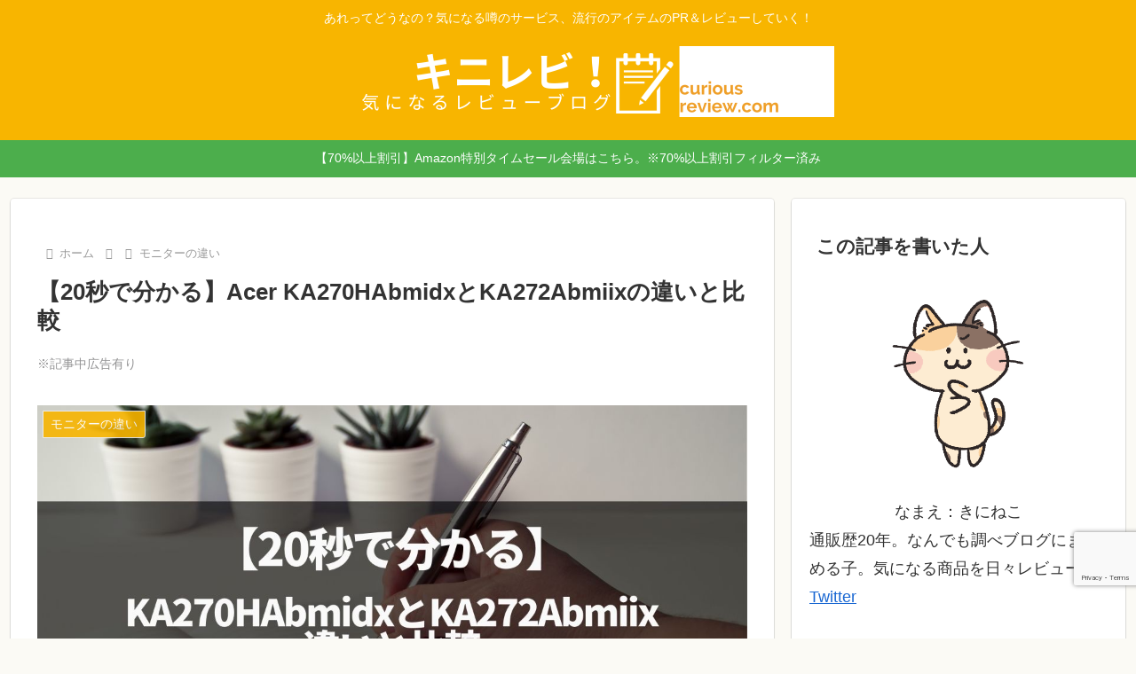

--- FILE ---
content_type: text/html; charset=utf-8
request_url: https://www.google.com/recaptcha/api2/anchor?ar=1&k=6LeUAzEpAAAAAIcurwI3gImOjfMtSHCbvRLP7BmS&co=aHR0cHM6Ly9jdXJpb3VzLXJldmlldy5jb206NDQz&hl=en&v=PoyoqOPhxBO7pBk68S4YbpHZ&size=invisible&anchor-ms=20000&execute-ms=30000&cb=l174n7z6csy1
body_size: 48630
content:
<!DOCTYPE HTML><html dir="ltr" lang="en"><head><meta http-equiv="Content-Type" content="text/html; charset=UTF-8">
<meta http-equiv="X-UA-Compatible" content="IE=edge">
<title>reCAPTCHA</title>
<style type="text/css">
/* cyrillic-ext */
@font-face {
  font-family: 'Roboto';
  font-style: normal;
  font-weight: 400;
  font-stretch: 100%;
  src: url(//fonts.gstatic.com/s/roboto/v48/KFO7CnqEu92Fr1ME7kSn66aGLdTylUAMa3GUBHMdazTgWw.woff2) format('woff2');
  unicode-range: U+0460-052F, U+1C80-1C8A, U+20B4, U+2DE0-2DFF, U+A640-A69F, U+FE2E-FE2F;
}
/* cyrillic */
@font-face {
  font-family: 'Roboto';
  font-style: normal;
  font-weight: 400;
  font-stretch: 100%;
  src: url(//fonts.gstatic.com/s/roboto/v48/KFO7CnqEu92Fr1ME7kSn66aGLdTylUAMa3iUBHMdazTgWw.woff2) format('woff2');
  unicode-range: U+0301, U+0400-045F, U+0490-0491, U+04B0-04B1, U+2116;
}
/* greek-ext */
@font-face {
  font-family: 'Roboto';
  font-style: normal;
  font-weight: 400;
  font-stretch: 100%;
  src: url(//fonts.gstatic.com/s/roboto/v48/KFO7CnqEu92Fr1ME7kSn66aGLdTylUAMa3CUBHMdazTgWw.woff2) format('woff2');
  unicode-range: U+1F00-1FFF;
}
/* greek */
@font-face {
  font-family: 'Roboto';
  font-style: normal;
  font-weight: 400;
  font-stretch: 100%;
  src: url(//fonts.gstatic.com/s/roboto/v48/KFO7CnqEu92Fr1ME7kSn66aGLdTylUAMa3-UBHMdazTgWw.woff2) format('woff2');
  unicode-range: U+0370-0377, U+037A-037F, U+0384-038A, U+038C, U+038E-03A1, U+03A3-03FF;
}
/* math */
@font-face {
  font-family: 'Roboto';
  font-style: normal;
  font-weight: 400;
  font-stretch: 100%;
  src: url(//fonts.gstatic.com/s/roboto/v48/KFO7CnqEu92Fr1ME7kSn66aGLdTylUAMawCUBHMdazTgWw.woff2) format('woff2');
  unicode-range: U+0302-0303, U+0305, U+0307-0308, U+0310, U+0312, U+0315, U+031A, U+0326-0327, U+032C, U+032F-0330, U+0332-0333, U+0338, U+033A, U+0346, U+034D, U+0391-03A1, U+03A3-03A9, U+03B1-03C9, U+03D1, U+03D5-03D6, U+03F0-03F1, U+03F4-03F5, U+2016-2017, U+2034-2038, U+203C, U+2040, U+2043, U+2047, U+2050, U+2057, U+205F, U+2070-2071, U+2074-208E, U+2090-209C, U+20D0-20DC, U+20E1, U+20E5-20EF, U+2100-2112, U+2114-2115, U+2117-2121, U+2123-214F, U+2190, U+2192, U+2194-21AE, U+21B0-21E5, U+21F1-21F2, U+21F4-2211, U+2213-2214, U+2216-22FF, U+2308-230B, U+2310, U+2319, U+231C-2321, U+2336-237A, U+237C, U+2395, U+239B-23B7, U+23D0, U+23DC-23E1, U+2474-2475, U+25AF, U+25B3, U+25B7, U+25BD, U+25C1, U+25CA, U+25CC, U+25FB, U+266D-266F, U+27C0-27FF, U+2900-2AFF, U+2B0E-2B11, U+2B30-2B4C, U+2BFE, U+3030, U+FF5B, U+FF5D, U+1D400-1D7FF, U+1EE00-1EEFF;
}
/* symbols */
@font-face {
  font-family: 'Roboto';
  font-style: normal;
  font-weight: 400;
  font-stretch: 100%;
  src: url(//fonts.gstatic.com/s/roboto/v48/KFO7CnqEu92Fr1ME7kSn66aGLdTylUAMaxKUBHMdazTgWw.woff2) format('woff2');
  unicode-range: U+0001-000C, U+000E-001F, U+007F-009F, U+20DD-20E0, U+20E2-20E4, U+2150-218F, U+2190, U+2192, U+2194-2199, U+21AF, U+21E6-21F0, U+21F3, U+2218-2219, U+2299, U+22C4-22C6, U+2300-243F, U+2440-244A, U+2460-24FF, U+25A0-27BF, U+2800-28FF, U+2921-2922, U+2981, U+29BF, U+29EB, U+2B00-2BFF, U+4DC0-4DFF, U+FFF9-FFFB, U+10140-1018E, U+10190-1019C, U+101A0, U+101D0-101FD, U+102E0-102FB, U+10E60-10E7E, U+1D2C0-1D2D3, U+1D2E0-1D37F, U+1F000-1F0FF, U+1F100-1F1AD, U+1F1E6-1F1FF, U+1F30D-1F30F, U+1F315, U+1F31C, U+1F31E, U+1F320-1F32C, U+1F336, U+1F378, U+1F37D, U+1F382, U+1F393-1F39F, U+1F3A7-1F3A8, U+1F3AC-1F3AF, U+1F3C2, U+1F3C4-1F3C6, U+1F3CA-1F3CE, U+1F3D4-1F3E0, U+1F3ED, U+1F3F1-1F3F3, U+1F3F5-1F3F7, U+1F408, U+1F415, U+1F41F, U+1F426, U+1F43F, U+1F441-1F442, U+1F444, U+1F446-1F449, U+1F44C-1F44E, U+1F453, U+1F46A, U+1F47D, U+1F4A3, U+1F4B0, U+1F4B3, U+1F4B9, U+1F4BB, U+1F4BF, U+1F4C8-1F4CB, U+1F4D6, U+1F4DA, U+1F4DF, U+1F4E3-1F4E6, U+1F4EA-1F4ED, U+1F4F7, U+1F4F9-1F4FB, U+1F4FD-1F4FE, U+1F503, U+1F507-1F50B, U+1F50D, U+1F512-1F513, U+1F53E-1F54A, U+1F54F-1F5FA, U+1F610, U+1F650-1F67F, U+1F687, U+1F68D, U+1F691, U+1F694, U+1F698, U+1F6AD, U+1F6B2, U+1F6B9-1F6BA, U+1F6BC, U+1F6C6-1F6CF, U+1F6D3-1F6D7, U+1F6E0-1F6EA, U+1F6F0-1F6F3, U+1F6F7-1F6FC, U+1F700-1F7FF, U+1F800-1F80B, U+1F810-1F847, U+1F850-1F859, U+1F860-1F887, U+1F890-1F8AD, U+1F8B0-1F8BB, U+1F8C0-1F8C1, U+1F900-1F90B, U+1F93B, U+1F946, U+1F984, U+1F996, U+1F9E9, U+1FA00-1FA6F, U+1FA70-1FA7C, U+1FA80-1FA89, U+1FA8F-1FAC6, U+1FACE-1FADC, U+1FADF-1FAE9, U+1FAF0-1FAF8, U+1FB00-1FBFF;
}
/* vietnamese */
@font-face {
  font-family: 'Roboto';
  font-style: normal;
  font-weight: 400;
  font-stretch: 100%;
  src: url(//fonts.gstatic.com/s/roboto/v48/KFO7CnqEu92Fr1ME7kSn66aGLdTylUAMa3OUBHMdazTgWw.woff2) format('woff2');
  unicode-range: U+0102-0103, U+0110-0111, U+0128-0129, U+0168-0169, U+01A0-01A1, U+01AF-01B0, U+0300-0301, U+0303-0304, U+0308-0309, U+0323, U+0329, U+1EA0-1EF9, U+20AB;
}
/* latin-ext */
@font-face {
  font-family: 'Roboto';
  font-style: normal;
  font-weight: 400;
  font-stretch: 100%;
  src: url(//fonts.gstatic.com/s/roboto/v48/KFO7CnqEu92Fr1ME7kSn66aGLdTylUAMa3KUBHMdazTgWw.woff2) format('woff2');
  unicode-range: U+0100-02BA, U+02BD-02C5, U+02C7-02CC, U+02CE-02D7, U+02DD-02FF, U+0304, U+0308, U+0329, U+1D00-1DBF, U+1E00-1E9F, U+1EF2-1EFF, U+2020, U+20A0-20AB, U+20AD-20C0, U+2113, U+2C60-2C7F, U+A720-A7FF;
}
/* latin */
@font-face {
  font-family: 'Roboto';
  font-style: normal;
  font-weight: 400;
  font-stretch: 100%;
  src: url(//fonts.gstatic.com/s/roboto/v48/KFO7CnqEu92Fr1ME7kSn66aGLdTylUAMa3yUBHMdazQ.woff2) format('woff2');
  unicode-range: U+0000-00FF, U+0131, U+0152-0153, U+02BB-02BC, U+02C6, U+02DA, U+02DC, U+0304, U+0308, U+0329, U+2000-206F, U+20AC, U+2122, U+2191, U+2193, U+2212, U+2215, U+FEFF, U+FFFD;
}
/* cyrillic-ext */
@font-face {
  font-family: 'Roboto';
  font-style: normal;
  font-weight: 500;
  font-stretch: 100%;
  src: url(//fonts.gstatic.com/s/roboto/v48/KFO7CnqEu92Fr1ME7kSn66aGLdTylUAMa3GUBHMdazTgWw.woff2) format('woff2');
  unicode-range: U+0460-052F, U+1C80-1C8A, U+20B4, U+2DE0-2DFF, U+A640-A69F, U+FE2E-FE2F;
}
/* cyrillic */
@font-face {
  font-family: 'Roboto';
  font-style: normal;
  font-weight: 500;
  font-stretch: 100%;
  src: url(//fonts.gstatic.com/s/roboto/v48/KFO7CnqEu92Fr1ME7kSn66aGLdTylUAMa3iUBHMdazTgWw.woff2) format('woff2');
  unicode-range: U+0301, U+0400-045F, U+0490-0491, U+04B0-04B1, U+2116;
}
/* greek-ext */
@font-face {
  font-family: 'Roboto';
  font-style: normal;
  font-weight: 500;
  font-stretch: 100%;
  src: url(//fonts.gstatic.com/s/roboto/v48/KFO7CnqEu92Fr1ME7kSn66aGLdTylUAMa3CUBHMdazTgWw.woff2) format('woff2');
  unicode-range: U+1F00-1FFF;
}
/* greek */
@font-face {
  font-family: 'Roboto';
  font-style: normal;
  font-weight: 500;
  font-stretch: 100%;
  src: url(//fonts.gstatic.com/s/roboto/v48/KFO7CnqEu92Fr1ME7kSn66aGLdTylUAMa3-UBHMdazTgWw.woff2) format('woff2');
  unicode-range: U+0370-0377, U+037A-037F, U+0384-038A, U+038C, U+038E-03A1, U+03A3-03FF;
}
/* math */
@font-face {
  font-family: 'Roboto';
  font-style: normal;
  font-weight: 500;
  font-stretch: 100%;
  src: url(//fonts.gstatic.com/s/roboto/v48/KFO7CnqEu92Fr1ME7kSn66aGLdTylUAMawCUBHMdazTgWw.woff2) format('woff2');
  unicode-range: U+0302-0303, U+0305, U+0307-0308, U+0310, U+0312, U+0315, U+031A, U+0326-0327, U+032C, U+032F-0330, U+0332-0333, U+0338, U+033A, U+0346, U+034D, U+0391-03A1, U+03A3-03A9, U+03B1-03C9, U+03D1, U+03D5-03D6, U+03F0-03F1, U+03F4-03F5, U+2016-2017, U+2034-2038, U+203C, U+2040, U+2043, U+2047, U+2050, U+2057, U+205F, U+2070-2071, U+2074-208E, U+2090-209C, U+20D0-20DC, U+20E1, U+20E5-20EF, U+2100-2112, U+2114-2115, U+2117-2121, U+2123-214F, U+2190, U+2192, U+2194-21AE, U+21B0-21E5, U+21F1-21F2, U+21F4-2211, U+2213-2214, U+2216-22FF, U+2308-230B, U+2310, U+2319, U+231C-2321, U+2336-237A, U+237C, U+2395, U+239B-23B7, U+23D0, U+23DC-23E1, U+2474-2475, U+25AF, U+25B3, U+25B7, U+25BD, U+25C1, U+25CA, U+25CC, U+25FB, U+266D-266F, U+27C0-27FF, U+2900-2AFF, U+2B0E-2B11, U+2B30-2B4C, U+2BFE, U+3030, U+FF5B, U+FF5D, U+1D400-1D7FF, U+1EE00-1EEFF;
}
/* symbols */
@font-face {
  font-family: 'Roboto';
  font-style: normal;
  font-weight: 500;
  font-stretch: 100%;
  src: url(//fonts.gstatic.com/s/roboto/v48/KFO7CnqEu92Fr1ME7kSn66aGLdTylUAMaxKUBHMdazTgWw.woff2) format('woff2');
  unicode-range: U+0001-000C, U+000E-001F, U+007F-009F, U+20DD-20E0, U+20E2-20E4, U+2150-218F, U+2190, U+2192, U+2194-2199, U+21AF, U+21E6-21F0, U+21F3, U+2218-2219, U+2299, U+22C4-22C6, U+2300-243F, U+2440-244A, U+2460-24FF, U+25A0-27BF, U+2800-28FF, U+2921-2922, U+2981, U+29BF, U+29EB, U+2B00-2BFF, U+4DC0-4DFF, U+FFF9-FFFB, U+10140-1018E, U+10190-1019C, U+101A0, U+101D0-101FD, U+102E0-102FB, U+10E60-10E7E, U+1D2C0-1D2D3, U+1D2E0-1D37F, U+1F000-1F0FF, U+1F100-1F1AD, U+1F1E6-1F1FF, U+1F30D-1F30F, U+1F315, U+1F31C, U+1F31E, U+1F320-1F32C, U+1F336, U+1F378, U+1F37D, U+1F382, U+1F393-1F39F, U+1F3A7-1F3A8, U+1F3AC-1F3AF, U+1F3C2, U+1F3C4-1F3C6, U+1F3CA-1F3CE, U+1F3D4-1F3E0, U+1F3ED, U+1F3F1-1F3F3, U+1F3F5-1F3F7, U+1F408, U+1F415, U+1F41F, U+1F426, U+1F43F, U+1F441-1F442, U+1F444, U+1F446-1F449, U+1F44C-1F44E, U+1F453, U+1F46A, U+1F47D, U+1F4A3, U+1F4B0, U+1F4B3, U+1F4B9, U+1F4BB, U+1F4BF, U+1F4C8-1F4CB, U+1F4D6, U+1F4DA, U+1F4DF, U+1F4E3-1F4E6, U+1F4EA-1F4ED, U+1F4F7, U+1F4F9-1F4FB, U+1F4FD-1F4FE, U+1F503, U+1F507-1F50B, U+1F50D, U+1F512-1F513, U+1F53E-1F54A, U+1F54F-1F5FA, U+1F610, U+1F650-1F67F, U+1F687, U+1F68D, U+1F691, U+1F694, U+1F698, U+1F6AD, U+1F6B2, U+1F6B9-1F6BA, U+1F6BC, U+1F6C6-1F6CF, U+1F6D3-1F6D7, U+1F6E0-1F6EA, U+1F6F0-1F6F3, U+1F6F7-1F6FC, U+1F700-1F7FF, U+1F800-1F80B, U+1F810-1F847, U+1F850-1F859, U+1F860-1F887, U+1F890-1F8AD, U+1F8B0-1F8BB, U+1F8C0-1F8C1, U+1F900-1F90B, U+1F93B, U+1F946, U+1F984, U+1F996, U+1F9E9, U+1FA00-1FA6F, U+1FA70-1FA7C, U+1FA80-1FA89, U+1FA8F-1FAC6, U+1FACE-1FADC, U+1FADF-1FAE9, U+1FAF0-1FAF8, U+1FB00-1FBFF;
}
/* vietnamese */
@font-face {
  font-family: 'Roboto';
  font-style: normal;
  font-weight: 500;
  font-stretch: 100%;
  src: url(//fonts.gstatic.com/s/roboto/v48/KFO7CnqEu92Fr1ME7kSn66aGLdTylUAMa3OUBHMdazTgWw.woff2) format('woff2');
  unicode-range: U+0102-0103, U+0110-0111, U+0128-0129, U+0168-0169, U+01A0-01A1, U+01AF-01B0, U+0300-0301, U+0303-0304, U+0308-0309, U+0323, U+0329, U+1EA0-1EF9, U+20AB;
}
/* latin-ext */
@font-face {
  font-family: 'Roboto';
  font-style: normal;
  font-weight: 500;
  font-stretch: 100%;
  src: url(//fonts.gstatic.com/s/roboto/v48/KFO7CnqEu92Fr1ME7kSn66aGLdTylUAMa3KUBHMdazTgWw.woff2) format('woff2');
  unicode-range: U+0100-02BA, U+02BD-02C5, U+02C7-02CC, U+02CE-02D7, U+02DD-02FF, U+0304, U+0308, U+0329, U+1D00-1DBF, U+1E00-1E9F, U+1EF2-1EFF, U+2020, U+20A0-20AB, U+20AD-20C0, U+2113, U+2C60-2C7F, U+A720-A7FF;
}
/* latin */
@font-face {
  font-family: 'Roboto';
  font-style: normal;
  font-weight: 500;
  font-stretch: 100%;
  src: url(//fonts.gstatic.com/s/roboto/v48/KFO7CnqEu92Fr1ME7kSn66aGLdTylUAMa3yUBHMdazQ.woff2) format('woff2');
  unicode-range: U+0000-00FF, U+0131, U+0152-0153, U+02BB-02BC, U+02C6, U+02DA, U+02DC, U+0304, U+0308, U+0329, U+2000-206F, U+20AC, U+2122, U+2191, U+2193, U+2212, U+2215, U+FEFF, U+FFFD;
}
/* cyrillic-ext */
@font-face {
  font-family: 'Roboto';
  font-style: normal;
  font-weight: 900;
  font-stretch: 100%;
  src: url(//fonts.gstatic.com/s/roboto/v48/KFO7CnqEu92Fr1ME7kSn66aGLdTylUAMa3GUBHMdazTgWw.woff2) format('woff2');
  unicode-range: U+0460-052F, U+1C80-1C8A, U+20B4, U+2DE0-2DFF, U+A640-A69F, U+FE2E-FE2F;
}
/* cyrillic */
@font-face {
  font-family: 'Roboto';
  font-style: normal;
  font-weight: 900;
  font-stretch: 100%;
  src: url(//fonts.gstatic.com/s/roboto/v48/KFO7CnqEu92Fr1ME7kSn66aGLdTylUAMa3iUBHMdazTgWw.woff2) format('woff2');
  unicode-range: U+0301, U+0400-045F, U+0490-0491, U+04B0-04B1, U+2116;
}
/* greek-ext */
@font-face {
  font-family: 'Roboto';
  font-style: normal;
  font-weight: 900;
  font-stretch: 100%;
  src: url(//fonts.gstatic.com/s/roboto/v48/KFO7CnqEu92Fr1ME7kSn66aGLdTylUAMa3CUBHMdazTgWw.woff2) format('woff2');
  unicode-range: U+1F00-1FFF;
}
/* greek */
@font-face {
  font-family: 'Roboto';
  font-style: normal;
  font-weight: 900;
  font-stretch: 100%;
  src: url(//fonts.gstatic.com/s/roboto/v48/KFO7CnqEu92Fr1ME7kSn66aGLdTylUAMa3-UBHMdazTgWw.woff2) format('woff2');
  unicode-range: U+0370-0377, U+037A-037F, U+0384-038A, U+038C, U+038E-03A1, U+03A3-03FF;
}
/* math */
@font-face {
  font-family: 'Roboto';
  font-style: normal;
  font-weight: 900;
  font-stretch: 100%;
  src: url(//fonts.gstatic.com/s/roboto/v48/KFO7CnqEu92Fr1ME7kSn66aGLdTylUAMawCUBHMdazTgWw.woff2) format('woff2');
  unicode-range: U+0302-0303, U+0305, U+0307-0308, U+0310, U+0312, U+0315, U+031A, U+0326-0327, U+032C, U+032F-0330, U+0332-0333, U+0338, U+033A, U+0346, U+034D, U+0391-03A1, U+03A3-03A9, U+03B1-03C9, U+03D1, U+03D5-03D6, U+03F0-03F1, U+03F4-03F5, U+2016-2017, U+2034-2038, U+203C, U+2040, U+2043, U+2047, U+2050, U+2057, U+205F, U+2070-2071, U+2074-208E, U+2090-209C, U+20D0-20DC, U+20E1, U+20E5-20EF, U+2100-2112, U+2114-2115, U+2117-2121, U+2123-214F, U+2190, U+2192, U+2194-21AE, U+21B0-21E5, U+21F1-21F2, U+21F4-2211, U+2213-2214, U+2216-22FF, U+2308-230B, U+2310, U+2319, U+231C-2321, U+2336-237A, U+237C, U+2395, U+239B-23B7, U+23D0, U+23DC-23E1, U+2474-2475, U+25AF, U+25B3, U+25B7, U+25BD, U+25C1, U+25CA, U+25CC, U+25FB, U+266D-266F, U+27C0-27FF, U+2900-2AFF, U+2B0E-2B11, U+2B30-2B4C, U+2BFE, U+3030, U+FF5B, U+FF5D, U+1D400-1D7FF, U+1EE00-1EEFF;
}
/* symbols */
@font-face {
  font-family: 'Roboto';
  font-style: normal;
  font-weight: 900;
  font-stretch: 100%;
  src: url(//fonts.gstatic.com/s/roboto/v48/KFO7CnqEu92Fr1ME7kSn66aGLdTylUAMaxKUBHMdazTgWw.woff2) format('woff2');
  unicode-range: U+0001-000C, U+000E-001F, U+007F-009F, U+20DD-20E0, U+20E2-20E4, U+2150-218F, U+2190, U+2192, U+2194-2199, U+21AF, U+21E6-21F0, U+21F3, U+2218-2219, U+2299, U+22C4-22C6, U+2300-243F, U+2440-244A, U+2460-24FF, U+25A0-27BF, U+2800-28FF, U+2921-2922, U+2981, U+29BF, U+29EB, U+2B00-2BFF, U+4DC0-4DFF, U+FFF9-FFFB, U+10140-1018E, U+10190-1019C, U+101A0, U+101D0-101FD, U+102E0-102FB, U+10E60-10E7E, U+1D2C0-1D2D3, U+1D2E0-1D37F, U+1F000-1F0FF, U+1F100-1F1AD, U+1F1E6-1F1FF, U+1F30D-1F30F, U+1F315, U+1F31C, U+1F31E, U+1F320-1F32C, U+1F336, U+1F378, U+1F37D, U+1F382, U+1F393-1F39F, U+1F3A7-1F3A8, U+1F3AC-1F3AF, U+1F3C2, U+1F3C4-1F3C6, U+1F3CA-1F3CE, U+1F3D4-1F3E0, U+1F3ED, U+1F3F1-1F3F3, U+1F3F5-1F3F7, U+1F408, U+1F415, U+1F41F, U+1F426, U+1F43F, U+1F441-1F442, U+1F444, U+1F446-1F449, U+1F44C-1F44E, U+1F453, U+1F46A, U+1F47D, U+1F4A3, U+1F4B0, U+1F4B3, U+1F4B9, U+1F4BB, U+1F4BF, U+1F4C8-1F4CB, U+1F4D6, U+1F4DA, U+1F4DF, U+1F4E3-1F4E6, U+1F4EA-1F4ED, U+1F4F7, U+1F4F9-1F4FB, U+1F4FD-1F4FE, U+1F503, U+1F507-1F50B, U+1F50D, U+1F512-1F513, U+1F53E-1F54A, U+1F54F-1F5FA, U+1F610, U+1F650-1F67F, U+1F687, U+1F68D, U+1F691, U+1F694, U+1F698, U+1F6AD, U+1F6B2, U+1F6B9-1F6BA, U+1F6BC, U+1F6C6-1F6CF, U+1F6D3-1F6D7, U+1F6E0-1F6EA, U+1F6F0-1F6F3, U+1F6F7-1F6FC, U+1F700-1F7FF, U+1F800-1F80B, U+1F810-1F847, U+1F850-1F859, U+1F860-1F887, U+1F890-1F8AD, U+1F8B0-1F8BB, U+1F8C0-1F8C1, U+1F900-1F90B, U+1F93B, U+1F946, U+1F984, U+1F996, U+1F9E9, U+1FA00-1FA6F, U+1FA70-1FA7C, U+1FA80-1FA89, U+1FA8F-1FAC6, U+1FACE-1FADC, U+1FADF-1FAE9, U+1FAF0-1FAF8, U+1FB00-1FBFF;
}
/* vietnamese */
@font-face {
  font-family: 'Roboto';
  font-style: normal;
  font-weight: 900;
  font-stretch: 100%;
  src: url(//fonts.gstatic.com/s/roboto/v48/KFO7CnqEu92Fr1ME7kSn66aGLdTylUAMa3OUBHMdazTgWw.woff2) format('woff2');
  unicode-range: U+0102-0103, U+0110-0111, U+0128-0129, U+0168-0169, U+01A0-01A1, U+01AF-01B0, U+0300-0301, U+0303-0304, U+0308-0309, U+0323, U+0329, U+1EA0-1EF9, U+20AB;
}
/* latin-ext */
@font-face {
  font-family: 'Roboto';
  font-style: normal;
  font-weight: 900;
  font-stretch: 100%;
  src: url(//fonts.gstatic.com/s/roboto/v48/KFO7CnqEu92Fr1ME7kSn66aGLdTylUAMa3KUBHMdazTgWw.woff2) format('woff2');
  unicode-range: U+0100-02BA, U+02BD-02C5, U+02C7-02CC, U+02CE-02D7, U+02DD-02FF, U+0304, U+0308, U+0329, U+1D00-1DBF, U+1E00-1E9F, U+1EF2-1EFF, U+2020, U+20A0-20AB, U+20AD-20C0, U+2113, U+2C60-2C7F, U+A720-A7FF;
}
/* latin */
@font-face {
  font-family: 'Roboto';
  font-style: normal;
  font-weight: 900;
  font-stretch: 100%;
  src: url(//fonts.gstatic.com/s/roboto/v48/KFO7CnqEu92Fr1ME7kSn66aGLdTylUAMa3yUBHMdazQ.woff2) format('woff2');
  unicode-range: U+0000-00FF, U+0131, U+0152-0153, U+02BB-02BC, U+02C6, U+02DA, U+02DC, U+0304, U+0308, U+0329, U+2000-206F, U+20AC, U+2122, U+2191, U+2193, U+2212, U+2215, U+FEFF, U+FFFD;
}

</style>
<link rel="stylesheet" type="text/css" href="https://www.gstatic.com/recaptcha/releases/PoyoqOPhxBO7pBk68S4YbpHZ/styles__ltr.css">
<script nonce="BdUM8EhTshGBjF8TU2rm7A" type="text/javascript">window['__recaptcha_api'] = 'https://www.google.com/recaptcha/api2/';</script>
<script type="text/javascript" src="https://www.gstatic.com/recaptcha/releases/PoyoqOPhxBO7pBk68S4YbpHZ/recaptcha__en.js" nonce="BdUM8EhTshGBjF8TU2rm7A">
      
    </script></head>
<body><div id="rc-anchor-alert" class="rc-anchor-alert"></div>
<input type="hidden" id="recaptcha-token" value="[base64]">
<script type="text/javascript" nonce="BdUM8EhTshGBjF8TU2rm7A">
      recaptcha.anchor.Main.init("[\x22ainput\x22,[\x22bgdata\x22,\x22\x22,\[base64]/[base64]/[base64]/[base64]/[base64]/UltsKytdPUU6KEU8MjA0OD9SW2wrK109RT4+NnwxOTI6KChFJjY0NTEyKT09NTUyOTYmJk0rMTxjLmxlbmd0aCYmKGMuY2hhckNvZGVBdChNKzEpJjY0NTEyKT09NTYzMjA/[base64]/[base64]/[base64]/[base64]/[base64]/[base64]/[base64]\x22,\[base64]\x22,\x22eXrCj8ORwr/Ds8KIFHPDicOdwpXCrmxlTE7CisO/FcKFI3fDq8ObAsOROlfDsMOdDcKpWxPDi8KQIcODw7wQw4lGwrbCj8OsB8K0w54mw4pafF/CqsO/Y8KDwrDCusOSwql9w4PCt8ObZUoswo3DmcO0wrBTw4nDtMKVw68BwoDClHrDondLNgdTw5kywq/ClVLCqyTCkEJ1dUEucsOaEMO3wpHClD/DkifCnsOoQWU8e8K0TDExw4ItR2R/wrglwoTChcKhw7XDtcOkUzRGw6DCjsOxw6NACcK5NgTCusOnw5g8wog/QADDtsOmLzFgNAnDuy/[base64]/X2/CikHDqxAWw4BFGMOdwqZJw5rCu1h/w6HDqcK+wpJEMcKswpfCg1/DsMKJw6ZANjoVwrDCgcOkwqPCugEpSWkfN3PCp8KSwoXCuMOywqJ+w6Ilw6DCsMOZw7VweV/CvFjDuHBfa3/[base64]/w7oPN8OFwow7BD3DscKFQsOAw7jDtMOcwqLCvA/DqsOHw6hTH8ORasO6fA7CvB7CgMKQF3TDk8KKMsK+AUjDr8O8OBcWw5PDjsKfAMOcIkzCtDHDiMK6wq3DolkdREg/[base64]/CmcOWMS7CtcO1wpA4w67CpAXCmsOUVsO7woLDjcKiwpEENMOmIMO6w53DohbChsOywpHCkBDDhBcwJcOoa8K5ccKEw7wmwoXDrS8cOMORwpnCglEKTMOlwqLDnsO0f8Kww4LDnsOtw7NUXV9Kwoo5JcKfw7/Dlk8awo7DlmbCnTrCoMKxw6spRcKOwppkcRtvw5LDqS06F3MtGcKWacOrQjzDmV/CkE0JPgEiw7zCgFIGLcKFF8O2XDPDuWZrBMKhw5tzZcONwoNQYsOswrTCk2ImXVJWHnQALcKpw6TDjMKTasKLw7Npw6/[base64]/Dun9Dw4vCtcOvwpg9wrbDrMO2wr/DtknDmQZNwrbCi8Onwp5dLWVlw7VUw7pgw43CmlwGbnnCjy3DtAtxPCc6K8OxGEIMwoZiVAR9WiLDkFsVwrbDgcKfw5gPGgzDtkIkwqYDw6/CsDtIXMKebT9GwrR5bsOuw5EYwpHCkVsiw7bDiMOKIULDvgXDujxrwo8iLMKlw4QYwqjCrMOzw4nCoBdGYcK7ZcOaNW/[base64]/[base64]/[base64]/CgcOGw69NEQFIRErDrsKhCxjCmcKPw7XCuMKzw5UGPsOwS3NAXj3DkMKRwptbKDnCnMK/wop2SjZMwrFpOGrDtzPCqmFbw6bDhGnCoMK+M8K2w7Nuw68iWBoFYydXw6zDvldhw5jCoUbCtw1/[base64]/Drjt1w6h6wqjDoMOswovCgTcawrvDi0DCocObw60zw6bCp2LCsBdsUV8fHSvDm8KlwpJxwqvDnjTDksOpwqwxw73DnMKyAcK5IsKgJ2DCrygEw4PCrsO5wpPDp8OqAcKzCAsGw7kiOxnDgcOhw64/w4rDuH3CoUzCtcOJJcO4w7law7pudHbCiWrDgzJpfyrCs3HDncKXFy7DiEdyw5TCrsOew7vClVtWw65WFVHCqgNiw7rDgMOiKcOwOAMwOkbCvT7CiMOmwr/DlMOqwpPDtMOZwqB7w6XCpMOIVxAgwrxuwrzCn1zDtMOgw5RSHsOqw4kYKsK3w4EJw7BWfXnDhcKdX8OhWcOCwqDDiMOzwqZ6ZHt9w5/DmkgaVCXCh8K0IE42w4nDssOhw7Uzc8OHCkJ8G8KfIMO8wobCjsKoG8KRwoDDq8K6ZMKOO8KzWixDwrUxYyc6YsONLwRIfhvCrsKqw7kPV0d0I8K3w4XCgDNeAR5bD8KEw7TCq8OTwoPDlsKEI8Olw6/Dp8KXXXjCgsOvw53Cm8K1wq1ffMOCw4TCh2HDuh3ClcO7w6PCm1/[base64]/Cs0DCk8Khf8Kjw4sAU8KqAxbDhMK1w7fDp23DsVXDqkwQwoHCiWfDscOIbcO3Qz1HOVrCt8KQwp5Zwqk/w514wo/DoMKxesOxVcKAwqshbCx6CMOLFHxrwqsJThMewoM1w7FzFAZDABh7w6bDiHnDpyvDvMObwqlnw4/[base64]/[base64]/[base64]/wovDt3ohMVNBGlxEwrliWR5Lw7HCuCR2dm3DrX/CgMOTw7Vkw5fDpMOJGcKFw4YewpjDsh4qwpfCnWfDjC0mw4xAwoYVecKhVcOOH8KxwqZ9w7TCgGF/[base64]/XhnDo8Olw5FDWsOqw63CgG/CpsOlLsKoV8OPwpfDpUjCkMOIYsKIw7PDiiNRw4lJWMOHwpHDuWYewpsewoTCvlvDiAQkw4PChE/DsR8QPsKTOx/[base64]/fcORJVDCk0/Cq8OFwoxcZ8KkdWURw4TCo8Ouw5dhw4nDq8KqecO3HFF3wq9sPV1zwpB/wpjCgR3DjQ/CusKAwrvDnsKxdj7DqMKSS0dow5DCvzUJwpNiWCFIwpXDvMOJw4LCjsOkbMKkwqHDm8KjXsOrY8OoNMO5wo8Jc8OLMsKTD8OTWU/DrWnCg0bDocOTGzPCpcK7Z3/Dt8O/GMKvWsKDSsO2wpTCnwXDtsOqw5QMAsO+KcO9FVxRXcO2w6XDq8KOw6JdwpDDvBTCpcOHMgfDqcKmd3FJwqTDoMK2woQ0wpTChjDCqMOcw4dqwpXClcKIL8KXwpURX0IjJ1jDrMKMEcKswp7Cv3zDg8Klwq3Ck8KBwrXDlwk5ORjCvC/CpG8oFRcFwo4iV8OZMXVOwpnChAzDsFvCqcKSKsKfwro2DsOBwqHCvjfDjQsBw6zCrMOle31WwrPCrEtJXMKkEW3DksO5JsKSwqQHwooSwpsZw5jDii/CjcKiw7U1w5DClMKQw6hXeRTCny7Cu8Ohw71Mw7bCqUHCu8OEwoLClQZDecK8woB3w642w5dvJ3PDmHRoSSLDqcOCwrnCozoawowcwokxw7DDosKkKcKXbCDDrMO0wqvCjMO3esKbNBrDhzMbVsKLMildw5PDnQ/DvsOFwqs9VRA8wpArw53CmsOEwpzDuMKvw6owM8Oew5YZwrjDpMOsMsKHwq4FQk/CjwrCgcO0wo3DoQkjwo5occOkwrDDisKldcOdw5R7w6XDs0MOITVSMFhlYVLCvMOZw69XcknCosODGjrDh2VUwqXCm8KzwojDi8OvGzJANBd/HEsLUE/CucOFEQsJwqjDogXDrcOsNkRSw5grwrdCwofChcKIw4RFS0BVC8O7aDM7w7E6IMKBMCHDq8Owwp9Tw6XDtcOnTMOnwrzCtRzDsWdTwrTCp8Ogw5XCqg/[base64]/[base64]/CsKAMRkUw4pOw6zCt0l1NArCqxnCo8KGeEATw41/wrZeCcOGB3VRw4TDv8Kxw6YVw7XDmmDDocOvfgs6Ujw+w5c+A8KPw6/DiwsVw5XCiRMicBPDjsOfw5nDv8OowpoWw7fDmDpQwprDvsORFcKgwpk+wp/[base64]/DusKnwrdCw5zCmz/DgHAZw7IIwrnCucOFw602NU/DsMOfKDNSUyJowqxyZXPCuMOiVsKvAm9Twqlpwr9xGMKYS8OWw6nDu8KCw7vDkyMsRcOLCnbChkQIEA8BwqlkRF0bXcKJA3x+U35sb2d+alsuGcOZNyd6wqvDqHrDkMKZw4BTw4zDhETCu2dLWsKOwoPCikIfUMK/[base64]/[base64]/DvmYqwp3Drmo9AWtzw603dMOzwr3Ds3DCgUnCgcOBw7UFwpB2a8OMw4vCjQgTw4piIlw4wpN1AxYff0J3wqlNXMKGT8KUNHsvAcKzNRXCsl/DkybDusKow7bCp8KlwpI9wqkKQ8KoWcOUInc/wrB6w7hoPyDCscO9DhxVwqrDv1/CtwDCs0vCnBbDmcO/wpxLwr9ww6xKYxjCrjjDujnDoMOpRRYXU8Oac2QyYGrDk0cMOADCjlJqI8O3wrUQCmdJTTDDusKEHFBlwrvDqhDDusOow7IQE1/Dj8OKIGDDmSEEdsOKVXAaw4LDiy3DisOow5Nyw4ItIMOrUX7CrcK+wqs9XEHDocK4cS/DpMKCRMOPwrLCjw8rwq3CuF1Nw44IFcOLGUvCnULDmQ3CtMKAEsO4wrc6d8O5OsOhJsO+M8KkbgrCoX99C8K9JsKESggOwqbDtsO4wqcnB8OlRlzDtcOPw6vCg3csfsOQwo9BwqgEw4PCqGk8EMKtwqFIOMO/wrcraUBqw5XDvMKDUcKzwqbDlsK8BcKAACbDscO2wpZqwrTDoMKnwobDlcKZX8ORJgA5w5YPO8KmWMO7VQM+wrUmGynDlWRJPW8NwobCgMK7wqlXwozDucOFXhTClirCh8KIN8OpwpnCnHDDjcO7CcOSG8OYX1N0w706R8KRCcOIEMK/[base64]/DgsORYsKkfGIrTcKiwo4lworCmy12LFwGJg5ywq7Dj3kTw7cRwqtuEkXDvsOVwqrCtUIsP8KAPMKhwq9qAn5bwrsEG8KCJ8KOaW9ULDbDt8KywrzClsKEdsKnw4DCpBMJwrrDjsKvQMKlwrFuwr7DpgMEwr/[base64]/Oy4gWA/Cg20Mw4o5XcOpw5vDghgrwq4SwoLCiF3Ckn3DumXDsMKVw55IMcKUDsOhw4VwwoPDuizDq8KTw7vDhMOdEMK7AsOFPis4wr3CrDDCthDDllpDw41Bw4XCp8OPw6x8CsKZR8OTw4LDocKucMO1wrTChEDCsF7CvQzCvE92w69Wd8KXwq1ATkgswrDDqUdnfD/DhA7CkcOvcmFqw6DCogPDt1Uvw4Nxwo/CjsOAwpQ/Y8KfAMKQWMKfw4gSwqnCuTcmJsKKMMKsw5PClMKGwrfDo8K8UsKTw4zCpcOvw6vCt8Oxw4QOwo1YYAk1McKJw47DmMOvMm1ZNH5Jw5ovMCLCsMKdHsKKw5nDgsODw6TDuMO6P8KXXD3Ds8KqRcOrfxrCscKiwql5wpnDr8Omw4vDgQzCqXDDi8KJaX/DlEDDp1Zjw4vCnsONw7pywp7Cv8KSC8KZwoPCjcKawptocMKLw6HDihjCnGjDkibDgg3CocK3T8KSwoTDgsKewrDDgMOGw6bDjljCpcOGDcKOcgTCtcONNcKkw6IUHQV2TcOje8KKShQhVXzDjMKEwq/CnsO0wqEAwoUfaibDqCTDhwrCpcKuwp/CgnZKw6RlCGYsw4PDk2zDqQdADmrDnx9Lw5nDsDzCvsKkwoLDvS3CmsOCwrZ/w5AGwpdGwoDDucOLw5fDuhtMHClmTQEiwp3DjsOkw7LCp8Kmw7DDpWXCiRQrTi91EsK4eGDDmQ4uw7bCucKpO8OPwpdwHcKnwpHCncKvwpErw63DrcOOw4XDk8K8E8KQYhHDnMKLwonDomTDpxPDiMKqwrDDkD9IwroYw61cwpjDpcO2ZRhuEA/Dj8KACC7CusKUw7jDnn4Qw4vDjHXDocKowqvCsGDCixsTLnYGwojDmUHCikNkasOPwosNBjrDuTQTUsKzw6XCglE7wq/CqsOLLxfCtnfCucKEFsOYWU/DusOdJQ4IZm8jfDNGw4nCkFTCmjpTw7LCpAHCgUVlXcKSwrzChxnDnHQow7bDjcOYNBzCucO9I8ObI1QjcjTDvy1wwqMfw6bDkSjDmRMDwq/DmcKXZcK5E8Knwq3DgMK5w4d/CsOQHMKmIXPCpTDDp1tkAiHChsOdwq8ebE5Qw6/Dh1sWX3vCuEk8b8KXYW5Fw4HCo3/CoGMLw4lawpZaOh3Dl8KXBngHKz1bw6DDjUFuw5XDuMKhXyvCj8KLw7/[base64]/w5PColYRP2sDw5zDh8Opw50RwozDumZGfSwnw4jDkR0wwoTDsMOow7IIw7wuMXXCs8OJbcOowrshJMKMw4xYcHDCtcO8V8OYasOFVyzCm17CoAXDoGXCosO7PcKwI8OTIADDvhjDjBLDgcOcwrvCncKFw6I8asO+wrRtJQHDiHnDh2DCpHrDgCcQV3DDocONw6vDo8K/wpLCp1gpaljCjQBYScKPwqXCjcKpwojDv1rDs0dcZkYsAUtJZEfDuGLCn8KqwpzCqMKCVcOSw63Dp8KGWWfDgDHDkXTCgsKLL8OnwoTDjMKEw4LDmsKvHRdFwpxswrvDqQpcw73CnMKIw5Uaw4AXwr/Du8KzXAHDk1DDv8O/wqMNw7dGRcK/wobCtHHDosKCw6bDjMO7fQLDlsOVw7/CkTbCqcKfWEfCjXBfw4bCicOPwr0bRMO6w6LCp3pCw6xZw5fDgsKbNMOHJTbCnMOeZV/DuHQPwprChz4Iwpczw6VeT0jDmkBxw6Fqwro7wqd1wrZowq1bUGjCr2TDh8Kzw57CjsOew5kBw4cSwrkKw4nDpsOlA2lOw7MkwpxIworCnCfDnsOTVcK9PkLCn3pMccOjWg1qD8K0w5nDoTnDkhosw6ZqwrXDvcKlwpIrSMKCw71rwq9/[base64]/[base64]/DiD1+w7vCu3/[base64]/CoiPCusK8wrXDlcOUKMOHwp3DnsOqI0t2SyU4D8KdScKQwoXCnkTCkgwWwr7Ci8Kbw7zDmiPDo3zDnxvCq2HCn2UKw543wqUKwoxYwp/DmRcJw4ZIw6bCsMOOKsK3w6ENfsKKw6DDsk/Cvk1AYWlVEcOmaxPCgsKjwpJ8UzPCkcKVF8O+PjFwwot7ayliNTIewoZCYU8Qw5ogw511XsOjw611WMKNwqHDiWNVU8OgwqnDqcOVEsOaJ8OyKwzDn8O9w7Akw71YwqYjScOBw7lbw6TDuMK0L8KhKGTCvMK/wpLDmcKAM8OEBMOew40VwpIrdUYzwrPDtsOfwp/DhTTDh8Okw6Rdw4fDqGXCkRZoAsOuwqvDmCZwLmzDgF83FsKsBcKnBMKcBFXDuRtowoTCi8OHORLCiVExT8OPJcKowq8Cf0zDvQxTwoLCgjNDw4HDjwgRSMK/SsOpEX3CqMOtwpvDpz3DkSoCLcOJw7DCgcOeNjDCs8KwL8KFw6A8SlPDnHVywpDDrnIpw7Bzw7ZewofCq8KRwp/CnzYIwqbCrC0kG8K1BlAfT8KuWlA6w5hDw58gJGjDpnfCk8OGw6dpw4/DpMOrwpNQw5Rxw5F0w6bCh8KNf8K/[base64]/[base64]/DvTHDpFsuw5dxKcKhKxbClsOfw6DDgsKDNcOABjhyw6pcwoJ/[base64]/DtcOyY1Q5D13DncK6w4fDmmXCjsOBV8K0J2/DqcO/KEDCqlVfOix3GMKmwpnDqsKFwpDDlDAaIsKJJE/[base64]/[base64]/DkCzDhRZ9IgtkVsOjKsKIw4kfLBXDisKIw6/CrsKDJlXDiizCisOgD8OKPwLCh8KGw5sxwrohwoHDuzcRwq/[base64]/Do1l9McKcGhnClicAH8ONwrHCgcOiwobCt8OTFkXDnsK/w5ZYw4XDtULDthtqwr7Dil8KwrTCnsOFZcKTwrLDs8OGDCgcwr/[base64]/[base64]/w7FYw7dCDsOBw7lZw6HDpAtSNkYhR2pfw55/[base64]/wpJ9TMKZP8OvGzxQaz5nwonCqH94wrjChnLCtDvDq8Kne0/[base64]/[base64]/a8Ojw618w5UewpjCpcK3ej3DryDClUM7w67CnH3CiMOTU8Oawo0hZMKaLQhBwotPdcOCFx4DQ0BmwpLCssKiw4fDln40UsKCwoNlBGDCozYSXMOcUMKLwo5BwrVZw6xCwr/DlMKkCsOvWsKswoDDvhvDjVw7wrHCiMKkA8OCW8OzV8KhbcOnMMK4ZsOYIwlyCMO8Oic7Dhkfwq9iKcO5w5XCusO+wrbCm03CiyLDq8OFd8KqW2tCwrkwOhhUO8OVw7UlG8K/w7LCv8OxbXwbAMONwq7DuU8swo3CuD/[base64]/DqAApbGVfEg8HwpNZwpguwosEw4Z/CgjCox7Cm8Kiwo4cw6chw7DCnFwVwpnCgAvDvsK5w6TCllXDoTXCiMONCDxFc8O0w5RkwpXCtMO+wpE1w6Z5w44PfsOEwp3DjsKjNVHCj8OwwoMVw4HDnDAIw7LDqMK7IXoMXxPCpRhMZ8OATk3DpsKSwozCozbDgcO8wp/ClcK6wrI6dsKsS8KrGMObworDh1s5w4VGwrbDtGg9DcKndsKIeD3Cn3oCHsK1wp7DhcKxMnMEP2nDt1/CvXDCgzkyNcOaG8OZHUHDtWHDv2XDnSLDncOrdMKBwr/Cs8Omw7dtPjLDscO9AMOow5HCgMK/IsKneihURX/[base64]/[base64]/w6PDrMKBw7RyFMOQc8OtbFfCjMO8D8K0wpEXNkQ/TsKuw5tawp5TBMOYAMKhw7fDmSXCnsK2K8OWeG/DicOOf8K/EMOuwpRKwo3CoMOgWDAEMMOETzkgw5ckw6BKXTQpecOyCT9kWMKRFyXDvVbCo8Oxw69Pw5HDjsKZw5DCvsKhJXslwoQbWcKDWxXDoMKpwoApcyVuwqrCuB3DinUBFcOQw65Zwp1DHcKnBsONw4bDu28/Xx98azXDh1jCrlbCpcOjworCnsKcC8KHXFtgwrbCmxQkBsKDw47CrnQrN2vDoQtUwoVRCsKpLm/DhcOqL8KzbzdYbwxcHsOHEwXCv8Odw4UGKVgWwpDDuU5pwp7DjMO/S386fgRNwpJ1w7XCtcKcw7nCugLDmcOpJMOBwqXCvw3Dk1TDrCNPQMOUSzDDpcO0csOjwqpewr/CoSHCpMO4wr8iw4lywoDCgkx0R8KaM2hgwpZQw4YCwo3CtQ5uQ8Kbw6YJwpHDhcOgw7PCuwYJKH/DqcK6woA4w6/CpSNNS8OkHsKtw4tBw5YgQRXDrcK4wq/DsQ5ew5/CnkQkw6rDlBF4wqjDnlxEwp9+L2/CmGzDvsKywr/[base64]/[base64]/[base64]/VkwFwqFMMT7DhMOMwq/DiV7Cl1Mtw7xEEcKnIcKVwqHDi2xZfcOJw4HCr2Bvw5/CisOwwqdDw4nCrcK9OznCisOnbFEEw7rCucK3w5UHwpUAw4/DpkR4wp7DsF8lwr/Cm8OgYMKUwq0rWMKnwpp+w74Xw7/[base64]/CnsKkw6pXDDbDlWDChzZzwqYxw7E6aSYtwo4NYhrDh1AXw7zDqcOOSjx+w5NUw4kSw4fDlx7CoGXCu8Osw6/[base64]/[base64]/woN2DsK9WcOoVwkVRFLDpF/CgsOTEkrCpkDCuGBLE8Oxwo8Tw4zCi8KbQQt4DE47Q8OQw5PDtsOKwoLDtVRsw7dkb3XCtMOhAXjDgcOSwqYZDcO1wrXCkC0ZXMKzKFLDty/CgsOGVTVUw7RfWU3DljwLw4HCjRfCn1xxw5puw5DDjEUOL8OKY8K3w48Lwq0Vw4kQwpHDl8KCwobCvT/DgMOdYBjDkMOxFMK5cHvDrhM2w4sDIsKGw7PCkMO3wq12wrlPwrY5aDTCrEDCjAwTw6PDqMOjUsOaCHcxwpYgwpPCjsKYw7/Cn8K6w4DCtsKzw4VSw6cyHAV4wqUwQ8KUw5HDkSxnK1YuTsOewpDDqcOQM3vDmmjDhDVQOMKhw63DosKGwrLCh2MZwp/DrMOsSsOgw6k3Eg3DnsOINwE/w5HCtBXCuxJhwpl5JWZBbEnCnH7DgcKAHBDDjMK5w4UPbcOswrzDn8OYw77Cj8KiwqvCp0fCtWbDt8OEXF/CpcOFcQHDnsOzwqfCjEnDscKNOAnCtsKWJcK0w5bCjxfDriZBw6khEGDCusOvQ8Khb8OPR8KidcK9woVzUQfCjVnDsMOcOMOJw6/[base64]/CmcOJw4LDqsO/worDvMOSK8KzfcK9wrnCqMKHwqzDusKAJsO3wrA5wqFEQ8O5w7XCkcOyw6vCtcKrw4jCvS9DwqPCqGRJIDvCoQLCogUrwpXCiMO2WMO8wrvDj8KIw5I8d3PCpzDCl8KjwqvChRMZwq0dQcKxw4jCvcKkw5nCusKIOMO4MMK7w4TDqcOWw6TCrT/CgWEWw4DCnz7CrFN0w5jCozV7wpXDn0xlwp/[base64]/DrsKlbFrCt8OEcMOqw7DDjcOwX8KME8OPOl7CmcOsKwFFw5oDdMKjFMOKwq7DpBYEMwvDqxIAw4Fpw4wmZQ4VJMK8YMKYwqYWw71qw7F1aMONwpQzw4R2BMKeVsK/wpx4w4HCscOfHhBuOQzCnMO3wobDmcO0w5TDtsKCwrl9Dy/DvcOCUMKSw6rCkgVMZcKFw6cfOHnCmMOEwrrDiAjDlMKCEBPDsiLCp3Bpd8OGLBzDsMOGw5M3wqXCimwcFnAQMMOdwr4eesKCw7AuVnLCnMKHJVTDrcOqw69Vw7PDtcO6w7cWSS0vw4/CljdFwo9GZiIew4LDtMKlw7nDh8KVwqAbwrjCkgQ1wpzCt8OJScOJw7l+cMO8AR/[base64]/Cp8KPJzxdwqTCgjLCqCPChcOnw7zDvUYsw7xjwqTCrMKKFsKUbsKIWEAbeAAFaMKywqoyw4wcamo8UMOyAX8RLT7DrSROZsORLFQOOMKva1/Dh3XCiFw3w48lw7rCqMOgw7ttwrzDqnk2eQYjwr/Co8OqwqjChE3DiD3DvMOCwrFJw4rCqxkPwoTCngLDlcKKw5fDk04swpQqw5lfw6TCgW/DllfCjFDCtcKidhPDrcKZw57DqnERw48eOcKuw49zfsKhB8OIw5nCk8KxDhXDlcOCwoZyw489w7jCiAcYTVvDsMKBw7PCnDE2FcOqwpbDjsKdOQrCo8Oaw7lOD8O6w78LacK8w70HZcKRbSzDpcOvPMO8NnPCpWY7wr0FEyTCg8KYwq7Ck8OFwrrDscK2e3Y8w5/DmsKZwpdoU1jDnsK1UEnDmcKFU2zDmsKBw7gsUcKeTcOVwrV8X1vDtcOuw6vDgiHDjMK+w4vCqmjCq8K9wpkycANhG2AFwqXDtcOxWDPDvlIaVMOrw5JFw74Rw5piIGjClcO5E0fCvsKpFcO2w7TDkS1kw63ChF94wrRFw4vDnhXDqsOSwo5GNcKCwo/Co8Oxw7DCnsKHwqhnJTPCryp0X8OQwrLDpMO6w4/CjMOZw4XCicK/cMO0QmXDr8OxwrISVlNIGMKSJV/[base64]/DjVfCoHFLw6gGw54aAn/ClcK3woXCncO8CErDoDnDjsO/wpjCuS5tw5rDvcK+E8KxdsOHwpTDhW1Uwq/CjA/Dq8OCwrbCuMKIKMKmHSkvw5DCmkhLwrwpw7J7JUYba3nDo8OgwrZlDTJZw4fCigrDshzCkRN8EhpdFSBTwo92w6vCmMOSwp/Cs8KNZcO3w7sWwrgnwpFFwrLDqsOlwpfDpcKjGsKKID8zektyc8OBw4Bnw5MwwoMCwpDCgTJkTF9WT8KjLsKlSHjChMOFYk56wonCs8OjwqjCgCvDuWzChcOJwr/DpMKfw5EfwrbDjsOMw77DoAtOEMK2wqvDl8K9w5p3O8OZw67DhsOHw5ElU8O4RybCuXMnwozCt8ODAGHDogt0w4ldWDpvWWjCjMOaaAkJw6o1w4B9U2MOQm0cw77DgsK6wqRZwpIvA1EhQsO/OzxREcO8wpHCg8O6dcOIUcKpw6TDocK6e8OgQ8KcwpA3w7AWwo3CvsKFw48TwrI9w6fDtcKdHcKBZMK5ex3DhMOXw4AhFR/CjsOMBG/Di2PDrnDCiU4NbRvDrQTDpUdyJ25ZScOaTMOnw6B2JUHCpAVeK8KPax50wrgdw6bDmMKNAMKcw6/CjcKvw6Z2w41kIMKkAjzDu8OCZMKkw4HDozTDkMKlwpw8HcOBEzXCisKxemZhGMOrw57Cgg7DocOXAmRmwr7CuXDCl8OHw7/DrcOlSVXDkMKhwqXDv23CqkBfw5TDi8KOw7kPw6k4w6/CgsO4wrXCrl/DoMKew5rDmS1Tw6tFw4EqwprDh8KJGMOCw7QEfMKPDMKaXUzCicK0w7VQw4nCsRrClzwBZBfCjDkBwp7Dgj0aag/CtXHCpcOBaMOLwpAYSBzDmMKOJEd6w57CpcOHw4rCisK9QsOow5tgDV/CkcO9fnl4w5rCtUDCrcKfw7/DpkTDo23Cn8KjZHB3OcKxw5QEBGTDmMK/wpYDNGPCvcKQV8OTGD42TcKCbidkJ8O8UMObIA8vMMKjw6rDj8OCHMKqNFM1w6TDjGcAw4rCiHHDhMOFw5hrB13Ci8OwWMK/K8KXWcKNKHdUw4sWwpbCkDTDv8KfTSnCjsOzwpfDnMK0dsK7VxJjNsKEw5vDkD4Re1QTwo3DrsOEEcOqPgZwKcOqw5vDl8OOw70fwo/Dg8KndDTDkhkldj0fJ8OXwqxSw5/DkHjDgMOVLMO1e8K0QEplw5tPXTFAZlNtwoADw5jDmMOxHcKowojCkE/CqcOcLsOLw6xYw5Nfw50oaB5GZwLDnAFtYcKPwpRSbivDlcOseXFVw7l4C8OuKsOrdQMaw7R7AsObw47ClMK+SB/[base64]/[base64]/[base64]/[base64]/CkD5Wwo9Mw7zCqsOKeMKbw43DtMKSAz9fw4x3GsKNCjLCuTcqLg3DqMKVTGbCqsOhwqLDgChWw6HCisOpwoM1w6jCssOGw5/DssKjN8KnfVZfUcOvwqpWRnPCpsODwrLCsVvDg8OHw47CrsKpaU9WfSbCqyPCkMOZHSTDkQfDiA/[base64]/AMOlOMKOw6vDshrDrcOGwr3Cj8KpRsKOw6zCksKow7TDrjQjHcO7T8O8XR8uU8K/Wx7Dj2HDu8KIYsOKXcKdwq7CpsKZDhLDjMKxw6HCnRFEw5PCgxMoUsOYHCtnwp3CrTjCoMKgwqbCv8OKw5h7dcOjwr/[base64]/Cj8KDN8K0w6Q0wpV0esO9W00Qw5bCuyrCpsOFw6IFXl03WlrCpkDCmAc9wpTDmzzCpcOLR1nCqcK2fz/ClsKMKXxJwqfDlsOSwrXCpcOYOVRBaMKrw4ZMGm1mw70NNMKJU8KUwqZpdMKBBTMAA8OcFMKVw4XCvsOzw551T8ONLlPCsMKmB1zCpMOjwofCgmnDv8OmcFQED8Kxw7XCtG02w63DscOYeMOkwoF5ScO0Y1fCj8KUw6HCnS3CkCsLwrwAOgxTwo/[base64]/w6HDmxJWCsKDDMKuwpxlw6LDnMOTwovClcKDw43Cu8KZfW3ClCJ4TMKiGFxcQcOSHMKawqDDmcOxQyXCrnzDuyzCmjVrwqdJw40zPMONwqrDh34Hen4/[base64]/CqF16wpDCk0MDWWd7VcKuwoE4w5Vcw45fJUvCtVgpwoptW0XDojzDlxHDjMODworCgSBARcOqwoLDpMOvAho/WEVjwql4YMOywqDCkFlbwpQ/HAwuw7YPwp3CmzJfew1RwotZasOeWcKkwoTCm8OKw7JQw5DDhVPDucOBw4gqA8Kbw7VHw69YZUpPwq5VMsKHKEPCqsOjFsKJdMKQfsKHGsKrF03Cq8OMG8KJw7ErDUwjwrvDiBjDsCPCkcKTH2TDjjwkw7pja8K/[base64]/w4TCnCMQw5gFccKIwqhkw58Nw6fCvwlAw4hFwrLDiGdDGcKvAcOnBCLDoXpcWMOPwqhhwpPCjCQKw4MOwrgzB8KLw6RiwrLDkMKdwo4pR3LCm1nDt8OyaVPDqMO2A0/Cs8KCwqMfXWkheSgQw7A6ScKhMkFGNVoYGsOTB8KTw4cyaCvDrlobw6h8wrgCwrTDl0rDosOXQ2pkJ8KePnNoFlLDlER0FsKyw64PbcK0T1LCijNwKQ7DksO9w6nDgcKcw7PDvmnDisKzWEPCg8Oyw53DrcKMw5cdAUE6w7FGI8K/wpBjw6gpFMKjKRbDj8KRw4zDnMOrw5bDii1ew4QjGcOGwq3DpHrDt8OxTsOHw79FwpsRw7pewo5GWl7DiVAWw4cuTMO5w4BwY8KVYsOLKCJFw57Drz/CoA7CsVLDuD/CuijCjU42SSbCm3XDhmRtdcObwp4mwplxwp4fwotNw5xhRcO/KzLDlGt+CcK6w54pfBNlwq1aOcKJw5dqwpDCkMOqwqIXScOUw7sGFsKNwrzDt8KJw6jCrzxkwr/CsHISHMKYesKVRMO5w6lewqgJw79TcgfCq8OMBVLCt8KIJQ56w6zDj28fWjDDm8OUw4o6w6khHVUsRcOSwpPCi0PDpsOKNcOQSMK7WMO/XE3Dv8O1wqrCrgQZw4DDmcOZwpTDrTp9worCq8Kuw6dGw5xTwr7DpmkqLlrCtcOSQcKQw4ZYw4PChC/[base64]/DlMOTwpLDp3w8w6kaw5/DnDTDn8KVw4rCvH52w4xfw48bUsKbwqjDs0bDs30tOHZgwqTChSXDnC7Cuy1cwofCrAXCo2ggw7Eaw4nDryjCv8K0bMK0wpTDlsOiwrYSFWF0w71waMKOwrXCpE/Cp8Khw4UtwpbCk8Kcw5zCoRZkwo7DuSNDDcKNORtZwq7DicO6w6PDnjdBZsOPJcORwp5iXsOebHtFwpJ8YcOqw7Jqw7FGw5/CuVsww5jDpcKDw5rCtMOmJGpzEsOBNUrCrVfDslpLwpTCpcO0wo3DoAjCl8KIJwTCmcKwwqHCs8KpM1DCtwLCgm00w7jDucKzBMOUeMKVw7sCwozCncOvw7wOwqDCocObw5/CsjzDuW95QsOswoUDJ2jCl8OLw4jCnMOswp3Cj1LCicO1w5vCpi/[base64]/[base64]/Dn8Kyw5FlFTd2w5XCjnnCmsO/eMOZw5TCtVwIwro7w7BAwpXDrcOiwqZHMlTClxfCtS/[base64]/DkGTDhsOCw7HDnxPCksOGO8Kvw54Zw6DDhWY/ECkkO8KlLQcDFMOSN8K6fl3CqB/[base64]/cMOMUSDCjXjDi8KWwpVEwoLDqsO0c37CtMKgwpfDjExmFcK5w5RpwpbCmcKobsOvQwHCgiDCgBPDjkYLGcOXXizCucOywq1Ewp9FaMKjwrDDuC/DusOsd0PCl2ZhOMKlN8ODZSbCp0LCqiHDrklee8KZwqXCsTtPDUFuawVGclNtw4ZTXAnDpX7DnsKLw4rCpkMwbULDozs/MC7DiMO+w6x6F8KHeVRJwqVNdStMw7/DucKaw5LChylXwplWRi0rwqV2w4fDmyNRwoRCBsKjwo3DpsOLw6M6w5JSHsOEwo7Dm8KCNcOzwq7DsHnDrCLCqsOowqjCljYcPxRCwqvDnA/DsMKLEQ/CoCRRw57DkgjCmntC\x22],null,[\x22conf\x22,null,\x226LeUAzEpAAAAAIcurwI3gImOjfMtSHCbvRLP7BmS\x22,0,null,null,null,1,[16,21,125,63,73,95,87,41,43,42,83,102,105,109,121],[1017145,971],0,null,null,null,null,0,null,0,null,700,1,null,0,\[base64]/76lBhnEnQkZnOKMAhmv8xEZ\x22,0,0,null,null,1,null,0,0,null,null,null,0],\x22https://curious-review.com:443\x22,null,[3,1,1],null,null,null,1,3600,[\x22https://www.google.com/intl/en/policies/privacy/\x22,\x22https://www.google.com/intl/en/policies/terms/\x22],\x227zjayWs5Aw8/UqiZIsqLuphBV/Nn91qM4s3CwX+Er6A\\u003d\x22,1,0,null,1,1769036063405,0,0,[110,86,78],null,[241,220,150,124,243],\x22RC-Md4zbO26jyeAmQ\x22,null,null,null,null,null,\x220dAFcWeA7U9G1dnAegvaT-tEAX-5AECDgDgwvMLqP_Kzm3CplQ7FJE7OEUHixsRaXL6lG5oufFOJOCOCpl0cYMQQfmXVuR7S_BCg\x22,1769118863209]");
    </script></body></html>

--- FILE ---
content_type: text/html; charset=UTF-8
request_url: https://curious-review.com/wp-admin/admin-ajax.php
body_size: 11
content:
{"cvkey":"b14fbd0a,aaa2922f,fcaab8cb,5b30ccb6","cvdata":"{\"b14fbd0a\":{\"pv\":172,\"imp\":118,\"clickedRakuten\":2,\"clickedAmazon\":1},\"aaa2922f\":{\"pv\":172,\"imp\":114},\"fcaab8cb\":{\"pv\":172,\"imp\":71},\"5b30ccb6\":{\"pv\":172,\"imp\":50,\"clickedRakuten\":1,\"clickedMercari\":1,\"clickedOther\":2}}","target":"pv"}

--- FILE ---
content_type: text/html; charset=UTF-8
request_url: https://curious-review.com/wp-admin/admin-ajax.php
body_size: -21
content:
840437.9b4709578b7042a4f1d671c1d8f55b31

--- FILE ---
content_type: text/html; charset=utf-8
request_url: https://www.google.com/recaptcha/api2/aframe
body_size: -249
content:
<!DOCTYPE HTML><html><head><meta http-equiv="content-type" content="text/html; charset=UTF-8"></head><body><script nonce="fbbsqWSb2xptpyx3Y_J0uw">/** Anti-fraud and anti-abuse applications only. See google.com/recaptcha */ try{var clients={'sodar':'https://pagead2.googlesyndication.com/pagead/sodar?'};window.addEventListener("message",function(a){try{if(a.source===window.parent){var b=JSON.parse(a.data);var c=clients[b['id']];if(c){var d=document.createElement('img');d.src=c+b['params']+'&rc='+(localStorage.getItem("rc::a")?sessionStorage.getItem("rc::b"):"");window.document.body.appendChild(d);sessionStorage.setItem("rc::e",parseInt(sessionStorage.getItem("rc::e")||0)+1);localStorage.setItem("rc::h",'1769032465730');}}}catch(b){}});window.parent.postMessage("_grecaptcha_ready", "*");}catch(b){}</script></body></html>

--- FILE ---
content_type: application/javascript; charset=utf-8;
request_url: https://dalc.valuecommerce.com/app3?p=889081937&_s=https%3A%2F%2Fcurious-review.com%2Facer-ka270habmidx-ka272abmiix%2F&vf=iVBORw0KGgoAAAANSUhEUgAAAAMAAAADCAYAAABWKLW%2FAAAAMElEQVQYV2NkFGP4nxHtzbCsfzsDo3WE0P%2FFsq4MOqLrGBh3c3X9D3iWxxAnwMEAAO6aDBS%2FFMAUAAAAAElFTkSuQmCC
body_size: 1100
content:
vc_linkswitch_callback({"t":"69714b10","r":"aXFLEAACNMcS3nVXCooERAqKC5Y2bA","ub":"aXFLDwACO1gS3nVXCooFuwqKC%2FD4aQ%3D%3D","vcid":"kKCt-ePtNPvHY1cYKJTgX4ZbMSi_tP8M7MVzCwfCGR_1xNAqdofy11aZ-yv5sTa1cC8tYqUEW_w7u13TXDarlw","vcpub":"0.144583","p":889081937,"paypaymall.yahoo.co.jp":{"a":"2821580","m":"2201292","g":"38df028c8c"},"www.amazon.co.jp":{"a":"2614000","m":"2366370","g":"9f8f7748ac","sp":"tag%3Dvc-22%26linkCode%3Dure"},"lp.ankerjapan.com":{"a":"2811827","m":"3397687","g":"aa39092e8c"},"s":3640899,"approach.yahoo.co.jp":{"a":"2821580","m":"2201292","g":"38df028c8c"},"www.minisforum.jp":{"a":"2918784","m":"3751404","g":"f79221e58c"},"paypaystep.yahoo.co.jp":{"a":"2821580","m":"2201292","g":"38df028c8c"},"mini-shopping.yahoo.co.jp":{"a":"2821580","m":"2201292","g":"38df028c8c"},"qoo10.jp":{"a":"2858864","m":"3560897","g":"114159c58c"},"shopping.geocities.jp":{"a":"2821580","m":"2201292","g":"38df028c8c"},"www.ankerjapan.com":{"a":"2811827","m":"3397687","g":"aa39092e8c"},"l":4,"shopping.yahoo.co.jp":{"a":"2821580","m":"2201292","g":"38df028c8c"}})